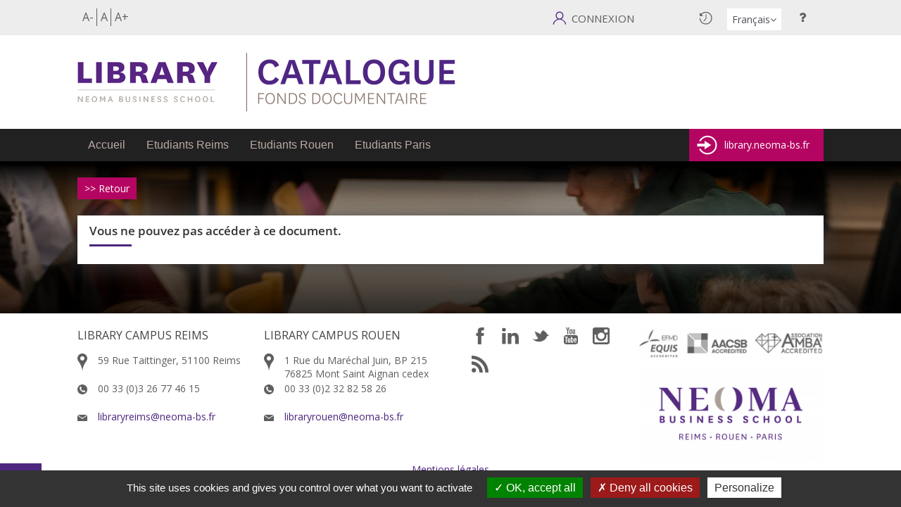

--- FILE ---
content_type: text/html; charset=utf-8
request_url: https://cataloguelibrary.neoma-bs.fr/index.php?lvl=notice_display&id=19875
body_size: 32268
content:
<!DOCTYPE html>
<html lang="fr"><head><meta http-equiv="Content-Security-Policy" content=""><meta charset="utf-8"><meta name="author" content="PMB Group"><meta name="keywords" content="OPAC, web, library, opensource, catalog, catalogue, bibliothèque, médiathèque, pmb, phpmybibli"><meta name="description" content="Catalogue en ligne LIBRARY - Campus Rouen."><meta name="robots" content="all"><meta http-equiv="X-UA-Compatible" content="IE=Edge"><meta name="viewport" content="width=device-width, initial-scale=1, maximum-scale=1"><link rel="alternate" type="application/rss+xml" title="Nouveautés du catalogue" href="https://cataloguelibrary.neoma-bs.fr/rss.php?id=1"><script src="./styles/common/toolkits/jquery/versions/jquery-2.2.4.min.js"></script><!--[if lte IE 8]>
				  <script src='./styles/common/toolkits/jquery/components/jquery-1.9.1.min.js'></script>
				<![endif]--><script src="./styles/common/toolkits/jquery/components/jquery.mobile.custom.min.js"></script><script src="./styles/common/toolkits/uikit/js/uikit.min.js"></script><link rel="stylesheet" type="text/css" href="./styles/common/toolkits/uikit/css/uikit.min.css?1606292673"><script src="./styles/fusion_neoma_gen/toolkits/uikit/js/components/init-responsive.min.js"></script><link rel="stylesheet" type="text/css" href="./styles/common/toolkits/uikit/css/components/init-responsive.min.css?1606292673"><script src="./styles/common/toolkits/uikit/js/components/set-grid-footer.min.js"></script><script src="./styles/fusion_neoma_gen/toolkits/uikit/js/components/set-grid-main-uncolored.min.js"></script><link rel="stylesheet" type="text/css" href="./styles/common/toolkits/uikit/css/components/set-grid-main-uncolored.min.css?1606292673"><script src="./styles/common/toolkits/uikit/js/components/touch-user-box-tgle.min.js"></script><link rel="stylesheet" type="text/css" href="./styles/common/toolkits/uikit/css/components/touch-user-box-tgle.min.css?1606292673"><link rel="stylesheet" type="text/css" href="./styles/common/animation_display.css?1615825938"><link rel="stylesheet" type="text/css" href="./styles/common/common.css?1729584431"><link rel="stylesheet" type="text/css" href="./styles/common/contrib.css?1673276618"><link rel="stylesheet" type="text/css" href="./styles/common/dGrowl.css?1657616134"><link rel="stylesheet" type="text/css" href="./styles/common/dsi.css?1699608113"><link rel="stylesheet" type="text/css" href="./styles/common/font-awesome.css?1478593624"><link rel="stylesheet" type="text/css" href="./styles/common/open-sans.css?1479312986"><link rel="stylesheet" type="text/css" href="./styles/common/pagination.css?1532013719"><link rel="stylesheet" type="text/css" href="./styles/common/record_display.css?1540561363"><link rel="stylesheet" type="text/css" href="./styles/common/visionneuse.css?1646663637"><link rel="stylesheet" type="text/css" href="./styles/fusion_neoma_gen/1-grid.css?1744276042"><link rel="stylesheet" type="text/css" href="./styles/fusion_neoma_gen/2-base.css?1744276042"><link rel="stylesheet" type="text/css" href="./styles/fusion_neoma_gen/fontAcontent.css?1744276042"><link rel="stylesheet" type="text/css" href="./styles/fusion_neoma_gen/fusion_neoma_gen.css?1744276042"><link rel="stylesheet" type="text/css" href="./styles/fusion_neoma_gen/z_responsive.css?1744276042"><script type="text/javascript">var opac_style= 'fusion_neoma_gen';</script><style type="text/css">
	.vignetteimg_simili {
background-image: url("../../styles/fusion_neoma_gen/images/no_image.jpg");
}

#resultatrech_liste > span.expandAll a, #resultatrech_liste > span.collapseAll a {
    display: inline;
}

#resultatrech_liste > span.expandAll a:hover, #resultatrech_liste > span.collapseAll a:hover {
    background-color:transparent;
}

#main {
  background-size: 100% auto;
}

#search form .form-contenu #extended-search-container .search_value select {
    max-width:100%;
    min-width:160px;
}



@media screen and (min-width: 959px) and (max-width: 1400px) {
    .uk-touch #facette {
        position:relative;
        display: block;
    }

    .uk-touch #facette_wrapper {
        position: relative;
        -webkit-transform: translateX(0%);
        transform: translateX(0%);
    }

    .uk-touch #facette_wrapper, 
    .uk-touch #facette_wrapper th {
        background:#fff;
    }
}

/* 13/04/2021 #104554 cacher la connexion dans le pop-up */
#pmbopac .popup_connexion_empr > blockquote:nth-child(2) {
    display: none;
}
		</style><link rel="SHORTCUT ICON" href="https://cataloguelibrary-rouen.neoma-bs.fr/styles/rouenbs/images/favicon.png"><script type="text/javascript" src="includes/javascript/drag_n_drop.js"></script><script type="text/javascript" src="includes/javascript/handle_drop.js"></script><script type="text/javascript" src="includes/javascript/popup.js"></script><script type="text/javascript">
			// Fonction a utiliser pour l'encodage des URLs en javascript
			function encode_URL(data){
				var docCharSet = document.characterSet ? document.characterSet : document.charset;
				if(docCharSet == "UTF-8"){
	    			return encodeURIComponent(data);
	    		}else{
	    			return escape(data);
	    		}
	    	}
	    </script><script type="text/javascript">
	  	if (!document.getElementsByClassName){ // pour ie
			document.getElementsByClassName =
			function(nom_class){
				var items=new Array();
				var count=0;
				for (var i=0; i<document.getElementsByTagName('*').length; i++) {
					if (document.getElementsByTagName('*').item(i).className == nom_class) {
						items[count++] = document.getElementsByTagName('*').item(i);
				    }
				 }
				return items;
			 }
		}
	</script><link rel="stylesheet" type="text/css" href="./includes/javascript/dojo/dijit/themes/tundra/tundra.css"><script type="text/javascript">
			var dojoConfig = {
				parseOnLoad: true,
				locale: 'fr-fr',
				isDebug: false,
				usePlainJson: true,
				packages: [{
						name: 'pmbBase',
						location:'../../../..'
					},{
						name: 'd3',
						location:'../../d3'
					}],
				deps: ['apps/pmb/MessagesStore', 'dgrowl/dGrowl', 'dojo/ready', 'apps/pmb/ImagesStore'],
				callback:function(MessagesStore, dGrowl, ready, ImagesStore){
					window.pmbDojo = {};
					pmbDojo.messages = new MessagesStore({url:'./ajax.php?module=ajax&categ=messages', directInit:false, lastModified:'1744278726'});
					pmbDojo.images = new ImagesStore({url:'./ajax.php?module=ajax&categ=images', directInit:false});
					ready(function(){
						new dGrowl({'channels':[{'name':'info','pos':2},{'name':'error', 'pos':1}]});
					});

				},
			};
		</script><script type="text/javascript" src="./includes/javascript/dojo/dojo/dojo.js"></script><script type="text/javascript">
		dojo.addOnLoad(function () {
			// Ajout du theme Dojo
			dojo.addClass(dojo.body(),'tundra');
		})
		</script><script type="text/javascript">
	var pmb_img_patience = './images/patience.gif';
</script><script type="text/javascript">
			var opac_show_social_network =0;
		</script><script type="text/javascript" src="includes/javascript/simili_search.js"></script><script type="text/javascript" src="./includes/javascript/http_request.js"></script><script>
				dojo.addOnLoad(function (){
					//on balance un evenement pour les initialiser les modules si besoin...
					dojo.publish('init',['cms_dojo_init',{}]);
				});
			</script><title> - Catalogue Library Neoma Business School</title><meta http-equiv="Content-Type" content="charset=utf-8"></head><body onload="window.defaultStatus='PMB : Accès public';" id="pmbopac">
		<script type="text/javascript">
		function findNoticeElement(id){
			var ul=null;
			//cas des notices classiques
			var domNotice = document.getElementById('el'+id+'Child');
			//notice_display
			if(!domNotice) domNotice = document.getElementById('notice');
			if(domNotice){
				var uls = domNotice.getElementsByTagName('ul');
				for (var i=0 ; i<uls.length ; i++){
					if(uls[i].getAttribute('id') == 'onglets_isbd_public'+id){
						var ul = uls[i];
						break;
					}
				}
			} else{
				var li = document.getElementById('onglet_isbd'+id);
				if(!li) var li = document.getElementById('onglet_public'+id);
				if(!li) var li = document.getElementById('onglet_detail'+id);
				if(li) var ul = li.parentNode;
			}
			return ul;
		}
		function show_what(quoi, id) {
			switch(quoi){
				case 'EXPL_LOC' :
					document.getElementById('div_expl_loc' + id).style.display = 'block';
					document.getElementById('div_expl' + id).style.display = 'none';
					document.getElementById('onglet_expl' + id).className = 'isbd_public_inactive';
					document.getElementById('onglet_expl_loc' + id).className = 'isbd_public_active';
					break;
				case 'EXPL' :
					document.getElementById('div_expl_loc' + id).style.display = 'none';
					document.getElementById('div_expl' + id).style.display = 'block';
					document.getElementById('onglet_expl' + id).className = 'isbd_public_active';
					document.getElementById('onglet_expl_loc' + id).className = 'isbd_public_inactive';
					break;
				default :
					quoi= quoi.toLowerCase();
					var ul = findNoticeElement(id);
					if (ul) {
						var items  = ul.getElementsByTagName('li');
						for (var i=0 ; i<items.length ; i++){
							if(items[i].getAttribute('id')){
								if(items[i].getAttribute('id') == 'onglet_'+quoi+id){
									items[i].className = 'isbd_public_active';
									document.getElementById('div_'+quoi+id).style.display = 'block';
								}else{
									if(items[i].className != 'onglet_tags' && items[i].className != 'onglet_avis' && items[i].className != 'onglet_sugg' && items[i].className != 'onglet_basket' && items[i].className != 'onglet_liste_lecture'){
										items[i].className = 'isbd_public_inactive';
										document.getElementById(items[i].getAttribute('id').replace('onglet','div')).style.display = 'none';
									}
								}
							}
						}
					}
					break;
			}
		}
		</script><script type="text/javascript" src="./includes/javascript/tablist_ajax.js"></script><script type="text/javascript" src="./includes/javascript/tablist.js"></script><script type="text/javascript" src="./includes/javascript/misc.js"></script><div id="att" style="z-Index:1000"></div>
	<div id="container"><div id="intro" fixed="yes">
<div id="intro_bibli" fixed="yes">
			<h3>LIBRARY - Campus Rouen</h3>
			<div class="p1"></div>
			<div class="p2"></div>
			</div>
		<div id="cms_module_sectionslist_173" class="cms_module_sectionslist cms_module uk-offcanvas">	<div class="uk-offcanvas-bar uk-offcanvas-bar-custom">
			<div class="MenuVertResp uk-panel uk-panel-box">
			<ul class="NavResponsive uk-nav uk-nav-side"><li>
					<a href="./index.php?opac_view=7" title="Accueil">Accueil</a>
									</li>
							<li>
					<a href="./index.php?opac_view=9" title="Etudiants Reims">Etudiants Reims</a>
									</li>
							<li>
					<a href="./index.php?opac_view=8" title="Etudiants Rouen">Etudiants Rouen</a>
									</li>
							<li>
					<a href="./index.php?lvl=cmspage&amp;pageid=0&amp;=146&amp;opac_view=26" title="Etudiants Paris">Etudiants Paris</a>
									</li>
						</ul></div>
		</div></div><div id="cms_module_htmlcode_174" class="cms_module_htmlcode cms_module uk-hidden-large wl-tgl-nav uk-clearfix"><div id="btnMenu" class="uk-navbar">
    <ul class="uk-navbar-nav"><li class="tgLbtnMenu">
            <a class="MenuCanvas uk-button" href="#cms_module_sectionslist_173" data-uk-offcanvas="{mode:'slide'}"><i class="fa fa-bars"></i></a>
        </li>
        <li class="tgLbtnMenu uk-hidden" id="tgle-facette">
            <a class="MenuCanvas filter-canvas uk-button" href="#facette" data-uk-offcanvas="{mode:'slide'}"><i class="fa fa-search-plus" aria-hidden="true"></i></a>
        </li>    
    </ul></div></div><div id="connexion" fixed="yes" style="visibility: visible; display: block;">

			<h3 class="login_invite">Mon compte</h3><div id="login_form"><form action="index.php?lvl=notice_display&amp;id=19875" method="post" name="myform"><label>accéder à votre compte de lecteur</label><br><input type="text" name="login" class="login" size="14" placeholder="identifiant@first"><br><div class="myform-password-text-visually">
                    <input type="password" id="myform-password" name="password" class="password" size="8" placeholder="Mot de passe" value=""><button type="button" class="fa fa-eye" id="myform-password-visually" onclick='toggle_password(this, "myform-password");' title="Afficher ou masquer le mot de passe"></button>
                </div>
                <input type="hidden" name="force_login" value="1"><input type="submit" name="ok" value="ok" class="bouton"><input type="hidden" name="csrf_token" value="7a5aa7e42a24de13efdcf3785e40f46553bd8dc7"></form></div>

			</div><div id="cms_module_section_126" class="cms_module_section cms_module uk-width-large-1-1 uk-width-medium-1-1 uk-width-1-1"><div id="logo">
	<a href="./?opac_view=7" title=" Catalogue Library Neoma Business School"><img src="./styles/fusion_neoma_gen/images/logo_neoma_fr.png" alt=" Catalogue Library Neoma Business School"></a>
</div></div><div id="cms_module_sectionslist_120" class="cms_module_sectionslist cms_module uk-width-large-1-1 uk-width-medium-1-1 uk-width-1-1 main-menu">    <div class="uk-visible-large">
            <div class="MenuHoriz uk-navbar uk-container" id="wyr-justify-nav">
            <div class="lienExtMenu">
                <a href="http://library.neoma-bs.fr/">library.neoma-bs.fr</a>
            </div>
            <ul class="Nav uk-navbar-nav"><li class="wk-no-childs">
                             
                    <a href="./index.php?opac_view=7" title="Accueil">Accueil</a>
                  
                                    </li>
                                        <li class="wk-no-childs">
                             
                    <a href="./index.php?opac_view=9" title="Etudiants Reims">Etudiants Reims</a>
                  
                                    </li>
                                        <li class="wk-no-childs">
                             
                    <a href="./index.php?opac_view=8" title="Etudiants Rouen">Etudiants Rouen</a>
                  
                                    </li>
                                        <li class="wk-no-childs">
                             
                    <a href="./index.php?lvl=cmspage&amp;pageid=6&amp;id_rubrique=146&amp;opac_view=26" title="Etudiants Paris">Etudiants Paris</a>
                  
                                    </li>
                        </ul></div>            
    </div>
</div></div><div id="main" fixed="yes"><div id="main_header"></div><div id="main_hors_footer">
						

<script type="text/javascript" src="./includes/javascript/auth_popup.js"></script><script type="text/javascript" src="./includes/javascript/pnb.js"></script><div id="cms_module_metadatas_157" class="cms_module_metadatas cms_module"></div><div id="cms_module_htmlcode_170" class="cms_module_htmlcode cms_module"><div id="boutonRetour">
<a href="javascript:history.go(-1)" title="Retour">&gt;&gt; Retour</a>
</div>
<div class="clear"></div> </div><div id="navigator" fixed="yes">
<table style="width:100%"><tr><td class="navig_actions_first_screen"><a href="./index.php?lvl=index" class="navig_etageres"><span>Nouvelle recherche</span></a></td>
</tr></table></div><div id="intro_message"><div class="p2"></div></div><div id="notice">
<h3>Vous ne pouvez pas accéder à ce document.</h3>
</div>



		</div><div id="footer">

<span id="footer_rss" fixed="yes">
	<a href="index.php?lvl=rss_see&amp;id=" title="Fils RSS disponibles sur ce site"><img id="rss_logo" alt="rss" src="https://cataloguelibrary.neoma-bs.fr/images/rss.png" style="vertical-align:middle;border:0px" loading="lazy"></a>
</span>
<span id="footer_link_sup" fixed="yes">
		  
</span>

<span id="footer_link_website" fixed="yes">
	<a class="footer_biblio_name" href="https://library.neoma-bs.fr" title="LIBRARY - Campus Rouen">LIBRARY - Campus Rouen</a>  
</span>

<span id="footer_link_pmb" fixed="yes">
  
		<a class="lien_pmb_footer" href="https://www.sigb.net" title="...une solution libre pour la médiathèque..." target="_blank">pmb</a>
</span>

<div id="cms_module_htmlcode_134" class="cms_module_htmlcode cms_module"><div class="Ancre">
	<a href="#" title="Top" data-uk-smooth-scroll>Λ</a>
</div></div><div id="cms_module_articleslist_179" class="cms_module_articleslist cms_module uk-width-large-1-4 uk-width-medium-1-2 uk-width-1-1">    <ul class="premiereColonne"><h4>Library Campus Reims</h4>	    <li class="uk-clearfix">
		<div class="logo uk-align-left"><img src="https://cataloguelibrary.neoma-bs.fr/cms_vign.php?type=article&amp;id=145&amp;database=pmb_bs&amp;mode=vign"></div>
		<div class="lienFooter">59 Rue Taittinger, 51100 Reims</div>
	    </li>
		    	    <li class="uk-clearfix">
		<div class="logo uk-align-left"><img src="https://cataloguelibrary.neoma-bs.fr/cms_vign.php?type=article&amp;id=146&amp;database=pmb_bs&amp;mode=vign"></div>
		<div class="lienFooter">00 33 (0)3 26 77 46 15</div>
	    </li>
		    	    <li class="uk-clearfix">
		<div class="logo uk-align-left"><img src="https://cataloguelibrary.neoma-bs.fr/cms_vign.php?type=article&amp;id=147&amp;database=pmb_bs&amp;mode=vign"></div>
		<div class="lienFooter"><a href="mailto:libraryreims@neoma-bs.fr" target="_self">libraryreims@neoma-bs.fr</a></div>
	    </li>
	    </ul></div><div id="cms_module_articleslist_180" class="cms_module_articleslist cms_module uk-width-large-1-4 uk-width-medium-1-2 uk-width-1-1">    <ul class="premiereColonne"><h4>Library Campus Rouen</h4>	    <li class="uk-clearfix">
		<div class="logo uk-align-left"><img src="https://cataloguelibrary.neoma-bs.fr/cms_vign.php?type=article&amp;id=148&amp;database=pmb_bs&amp;mode=vign"></div>
		<div class="lienFooter">1 Rue du Maréchal Juin, BP 215 <br>76825 Mont Saint Aignan cedex</div>
	    </li>
		    	    <li class="uk-clearfix">
		<div class="logo uk-align-left"><img src="https://cataloguelibrary.neoma-bs.fr/cms_vign.php?type=article&amp;id=149&amp;database=pmb_bs&amp;mode=vign"></div>
		<div class="lienFooter">00 33 (0)2 32 82 58 26</div>
	    </li>
		    	    <li class="uk-clearfix">
		<div class="logo uk-align-left"><img src="https://cataloguelibrary.neoma-bs.fr/cms_vign.php?type=article&amp;id=150&amp;database=pmb_bs&amp;mode=vign"></div>
		<div class="lienFooter"><a href="mailto:libraryrouen@neoma-bs.fr" target="_self">libraryrouen@neoma-bs.fr</a></div>
	    </li>
	    </ul></div><div id="cms_module_sectionslist_122" class="cms_module_sectionslist cms_module uk-width-large-1-4 uk-width-medium-1-2 uk-width-1-1">    <div class="logosFooter">
        <ul class="uk-grid uk-grid-small uk-grid-width-1-6 uk-grid-width-medium-1-5"><li id="logo1">
                <a href="https://www.facebook.com/neomabs" target="_blank" title="Facebook">
                    <img src="https://cataloguelibrary.neoma-bs.fr/cms_vign.php?type=section&amp;id=171&amp;database=pmb_bs&amp;mode=vign" alt="Facebook"></a>
            </li>
                        
            <li id="logo2">
                <a href="https://www.linkedin.com/edu/school?id=12416" target="_blank" title="Linkedin">
                    <img src="https://cataloguelibrary.neoma-bs.fr/cms_vign.php?type=section&amp;id=172&amp;database=pmb_bs&amp;mode=vign" alt="Linkedin"></a>
            </li>
                        
            <li id="logo3">
                <a href="https://twitter.com/neomabs" target="_blank" title="Twitter">
                    <img src="https://cataloguelibrary.neoma-bs.fr/cms_vign.php?type=section&amp;id=173&amp;database=pmb_bs&amp;mode=vign" alt="Twitter"></a>
            </li>
                        
            <li id="logo4">
                <a href="https://www.youtube.com/user/NEOMAbsWebTV" target="_blank" title="Youtube">
                    <img src="https://cataloguelibrary.neoma-bs.fr/cms_vign.php?type=section&amp;id=174&amp;database=pmb_bs&amp;mode=vign" alt="Youtube"></a>
            </li>
                        
            <li id="logo5">
                <a href="https://www.instagram.com/neomabs/" target="_blank" title="Instagram">
                    <img src="https://cataloguelibrary.neoma-bs.fr/cms_vign.php?type=section&amp;id=175&amp;database=pmb_bs&amp;mode=vign" alt="Instagram"></a>
            </li>
                        
            <li id="logo6">
                <a href="./index.php?lvl=cmspage&amp;pageid=6&amp;id_rubrique=176" title="Flux rss">
                    <img src="https://cataloguelibrary.neoma-bs.fr/cms_vign.php?type=section&amp;id=176&amp;database=pmb_bs&amp;mode=vign" alt="Flux rss"></a>
            </li>
                    </ul></div>
    
</div><div id="cms_module_sectionslist_181" class="cms_module_sectionslist cms_module uk-width-large-1-4 uk-width-medium-1-2 uk-width-1-1">    <ul><li class="logo3Footer">
		<a href="http://www.efmd.org/accreditation-main/equis" target="_blank" title="Equis">
		    <img src="https://cataloguelibrary.neoma-bs.fr/cms_vign.php?type=section&amp;id=54&amp;database=pmb_bs&amp;mode=medium" alt="Equis"></a>
	    </li>
		    <li class="logo3Footer">
		<a href="http://www.neoma-bs.fr" target="_blank" title="NEOMA">
		    <img src="https://cataloguelibrary.neoma-bs.fr/cms_vign.php?type=section&amp;id=53&amp;database=pmb_bs&amp;mode=medium" alt="NEOMA"></a>
	    </li>
	    </ul></div><div id="cms_module_sectionslist_207" class="cms_module_sectionslist cms_module" style="visibility: visible; position: static; left: 0px; top: 0px;">    <ul class="uk-flex uk-flex-center"><li class="uk-margin-small-left uk-margin-small-right">
                <a href="./index.php?lvl=cmspage&amp;pageid=6&amp;id_rubrique=215&amp;opac_view=7" title="Mentions légales">Mentions légales</a>
            </li>
            </ul></div></div> 

		</div>

		
		<div id="bandeau" fixed="yes">


<div id="accueil" fixed="yes">

<h3><span onclick='document.location="./index.php?"' style="cursor: pointer;">Accueil</span></h3>
<p class="centered"><a href="./index.php?"><img src="images/site/livre.png" alt="Accueil" style="border:0px" class="center" loading="lazy"></a></p>
<div id="lang_select"><h3><span>Sélection de la langue</span></h3><form method="post" action="index.php?lvl=notice_display&amp;id=19875"><select name="lang_sel" onchange="this.form.submit();"><option value="fr_FR" selected>Français </option><option value="en_UK">English (UK)</option></select><input type="hidden" name="csrf_token" value="8a10d9a017ef35aa44228f4dcb31afefdda50361"></form></div>

					</div>
<div id="adresse" fixed="yes">

		<h3>Adresse</h3>

		<span>
			LIBRARY - Campus Rouen<br>
			NEOMA Business School
1, rue du Maréchal Juin - BP 215
76130 Mont Saint Aignan<br><br>
			France <br>
			02 32 82 58 26<br><span id="opac_biblio_email">
			<a href="mailto:libraryrouen@neoma-bs.fr" title="libraryrouen@neoma-bs.fr">contact</a></span></span>
	    </div><div id="cms_module_sectionslist_193" class="cms_module_sectionslist cms_module">    		    <style>
		#main {
		    background-image: url("./cms_vign.php?type=section&id=191&mode=large");
		}
	    </style></div>
</div><div id="bandeau_2" fixed="yes"><div id="accessibility" fixed="yes">
    	<input type="hidden" id="opacAccessibility" name="opacAccessibility" value="1"><ul class="accessibility_font_size"><li class="accessibility_font_size_small">
				<a href="javascript:accessibilityFontSize(1);" title="Réduire le texte">A-</a>
			</li>
			<li class="accessibility_font_size_normal">
				<a href="javascript:accessibilityFontSize(0);" title="Réinitialiser le texte">A</a>
			</li>
			<li class="accessibility_font_size_big">
				<a href="javascript:accessibilityFontSize(2);" title="Agrandir le texte">A+</a>
			</li>
		</ul><script src="./includes/javascript/accessibility.js"></script></div><div id="cms_module_section_191" class="cms_module_section cms_module aide-top"><div><a href="./index.php?lvl=cmspage&amp;pageid=6&amp;id_rubrique=194">Aide</a></div></div><div id="cms_module_htmlcode_184" class="cms_module_htmlcode cms_module lang"><div class="change_langue">
    <form method="post" name="form_hidden_lang_selection" action="index.php?lvl=notice_display&amp;id=19875"><input type="hidden" name="lang_sel" value=""><input type="hidden" name="csrf_token" value="1176a52434f6cab7e13db3f6a3f3c578358fdda5"></form>
    <div data-uk-dropdown="{mode:'click'}">
        <div class="langue_selected">
            <span>Français</span><i class="fa fa-angle-down" aria-hidden="true"></i>
        </div>
        <div class="uk-dropdown">   
            <ul><li>
                                            <a onclick="document.forms['form_hidden_lang_selection'].elements['lang_sel'].value = 'en_UK';document.forms['form_hidden_lang_selection'].submit();">English</a>
                                    </li>
            </ul></div>
    </div>     
</div>

<!--
<div class="office">
    <form action="empr.php" method="post">
    	<input type="submit" name="office365" value="Connectez-vous depuis Office 365" class="bouton" office365="1">
    </form>
</div>
-->
</div><div id="cms_module_htmlcode_141" class="cms_module_htmlcode cms_module lienHistorique"><div id="lienHistorique">
    <a href="./index.php?lvl=search_history" title="Historique des recherches"><img src="../styles/fusion_neoma_gen/images/history.svg" alt="Historique des recherches"></a>
</div></div><div id="resume_panier" fixed="yes">
			<iframe recept="yes" recepttype="cart" frameborder="0" id="iframe_resume_panier" name="cart_info" allowtransparency="true" src="" scrolling="no" scrollbar="0"></iframe>
			<script type="text/javascript">
				addLoadEvent(function() {
		        	let iframe = document.getElementById('iframe_resume_panier');
		           	if (iframe) {
						iframe.src = 'cart_info.php'
					}
				});
			</script></div><div id="cms_module_htmlcode_199" class="cms_module_htmlcode cms_module"></div><div id="cms_module_htmlcode_202" class="cms_module_htmlcode cms_module btn-connexion"><a href="#"><span class="fa-stack fa-lg"><i class="fa fa-user"></i></span></a></div><div id="cms_module_sectionslist_204" class="cms_module_sectionslist cms_module" style="visibility: visible; display: block; position: static; left: 0px; top: 0px;"><div id="tgle-login-bs">	
	<div class="uk-button-dropdown" data-uk-dropdown="{remaintime:200}">
		<h3 class="login_invite"><button class="uk-button"><img src="styles/fusion_neoma_gen/images/connexion.svg" alt="connecter vous">Connexion</button></h3>
		<div class="uk-dropdown">		
		<ul class="uk-nav uk-nav-dropdown"><li><a href="./empr.php?auth=office365" title="Identifiez-vous avec Office 365"><i class="fa fa-lock" aria-hidden="true"></i> Etudiant, professeur ou administratif</a></li>
				
		</ul></div>
	</div>
</div>
<div class="uk-hidden">
	<div id="close-conne" class="ui-badge-con uk-panel-badge"><button class="uk-button" data-uk-toggle="{target:'#connexion'}"><i class="fa fa-times" aria-hidden="true"></i></button></div>
</div>
<script>
$(document).ready(function(){
	$("#connexion").addClass("uk-hidden");
	$("#connexion").prepend($("#close-conne"))
});	
</script><style>
.login_invite .uk-button{
background: transparent;
	color: #5f5f5f;
	text-transform: uppercase;
	font-weight: 400;
	font-size: 15px;
	line-height: 50px;
	padding: 0;
}
.login_invite .uk-button img{
	margin-right: 7px;
	height: 20px;
	vertical-align: sub;
}
.uk-open .uk-button img{
	background-color: #fff;
	outline:solid 3px #fff;
}
.uk-open .login_invite .uk-button{
	color:#fff;
}	
div#tgle-login-bs {
	float: right;
	margin-right: 10px;
}
div#tgle-login-bs>div{
	padding:0 7px;
}
div#tgle-login-bs>div.uk-open{
	background-color:#4d267f;
}
#tgle-login-bs .uk-dropdown {
	width:300px;
	padding:5px;
	box-shadow: 2px 3px 7px 0px rgba(0,0,0,0.5);	
}
.uk-nav-dropdown>li>a{
	line-height: 1;
	font-size: 14px;
	padding: 6px 15px;
}
#tgle-login-bs .uk-dropdown .uk-nav{
	margin: 0 -5px;
}
#tgle-login-bs .uk-nav-dropdown>li>a:focus, 
#tgle-login-bs .uk-nav-dropdown>li>a:hover{
	background-color:#4d267f;
}
#connexion * {
  transition-duration: 0.0s;
}
#close-conne {
    top: 8px;
}
#close-conne .uk-button{
    line-height: 22px;
    min-height: 22px;
    font-size: 14px;
    width: 23px;
    padding: 0;
    background: #4f2683;
    color: #fff;
}
div#connexion {
    margin-top: 10px !important;
}
@media only screen and (max-device-width:980px) {
   .login_invite .uk-button{
       font-size: 0;
   }
   .login_invite .uk-button img{
       margin-top: 13px;
   }  
}
</style></div></div></div>
		
		<script type="text/javascript">init_drag();	//rechercher!!</script><script type="text/javascript">
				var tarteaucitron_messages = pmbDojo.messages.getMessages("tarteaucitron");
				if(tarteaucitron_messages.length) {
					tarteaucitronCustomText = {};
					tarteaucitron_messages.forEach(function(message) {
						if(parseInt(message.code.indexOf(":")) !== -1) {
							let tarteaucitron_messages_group = message.code.split(":");
							if(typeof tarteaucitronCustomText[tarteaucitron_messages_group[0]] == "undefined") {
								tarteaucitronCustomText[tarteaucitron_messages_group[0]] = {};
							}
							tarteaucitronCustomText[tarteaucitron_messages_group[0]][tarteaucitron_messages_group[1]] = message.message;
						} else {
							tarteaucitronCustomText[message.code] = message.message;
						}
					});
				}
			</script><script type="text/javascript" src="./includes/javascript/tarteaucitron/tarteaucitron.js"></script><script type="text/javascript">
	        tarteaucitron.init({
	    	  "privacyUrl": "", /* Privacy policy url */
	
	    	  "hashtag": "#PhpMyBibli-COOKIECONSENT", /* Open the panel with this hashtag */
	    	  "cookieName": "PhpMyBibli-COOKIECONSENT", /* Cookie name */
	    
	    	  "orientation": "bottom", /* Banner position (top - bottom - popup) */
	       
	          "groupServices": true, /* Group services by category */
	                           
	    	  "showAlertSmall": false, /* Show the small banner on bottom right */
	    	  "cookieslist": false, /* Show the cookie list */
				                           
	          "closePopup": false, /* Show a close X on the banner */
	
	          "showIcon": false, /* Show cookie icon to manage cookies */
	          "iconSrc": "./images/cookie.png", /* Optionnal: URL or base64 encoded image */
	          "iconPosition": "BottomRight", /* BottomRight, BottomLeft, TopRight and TopLeft */
	
	    	  "adblocker": false, /* Show a Warning if an adblocker is detected */
	                           
	          "DenyAllCta" : true, /* Show the deny all button */
	          "AcceptAllCta" : true, /* Show the accept all button when highPrivacy on */
	          "highPrivacy": true, /* HIGHLY RECOMMANDED Disable auto consent */
	                           
	    	  "handleBrowserDNTRequest": false, /* If Do Not Track == 1, disallow all */
	
	    	  "removeCredit": true, /* Remove credit link */
	    	  "moreInfoLink": false, /* Show more info link */
	
	          "useExternalCss": false, /* If false, the tarteaucitron.css file will be loaded */
	          "useExternalJs": false, /* If false, the tarteaucitron.js file will be loaded */
				
	    	  //"cookieDomain": ".my-multisite-domaine.fr", /* Shared cookie for multisite */
	                          
	          "readmoreLink": "", /* Change the default readmore link */
	
	          "mandatory": true, /* Show a message about mandatory cookies */
	        });
 
        </script><script async src="https://www.googletagmanager.com/gtag/js?id=G-C29FJWYZ7Q"></script><script>
		  window.dataLayer = window.dataLayer || [];
		  function gtag(){dataLayer.push(arguments);}
		  gtag('js', new Date());
		
		  gtag('config', 'G-C29FJWYZ7Q');
		
		  // your optionnal gtag()
		</script><script type="text/javascript">
	        tarteaucitron.user.gtagUa = 'G-C29FJWYZ7Q';
	        // tarteaucitron.user.gtagCrossdomain = ['example.com', 'example2.com'];
	        tarteaucitron.user.gtagMore = function () { /* add here your optionnal gtag() */ };
	        (tarteaucitron.job = tarteaucitron.job || []).push('gtag');
        </script></body></html>


--- FILE ---
content_type: application/javascript
request_url: https://cataloguelibrary.neoma-bs.fr/styles/fusion_neoma_gen/toolkits/uikit/js/components/set-grid-main-uncolored.min.js
body_size: 4955
content:
/* +--------------------------------------------------------------------------+
// 2017 PMB Services / www.sigb.net pmb@sigb.net et contributeurs (voir www.sigb.net)
// +-------------------------------------------------+
// $Id: set-grid-main-uncolored.js,v 1.13 2017-04-24 09:16:19 wlair Exp $ */
// grid test
$(document).ready(function () {
	var container = document.getElementById('container');
	if ($(document.getElementById('cms_build_info')).length === 0) {
		$(document.getElementById('main_hors_footer')).addClass(function () {
			return ($(document.getElementById('grid-init')).length) ? "uk-grid uk-grid-medium" : '';
		});
		$(document.getElementById("main_hors_footer")).attr("data-uk-grid-margin", "");
		$(document.getElementById("intro")).addClass("uk-width-1-1");
		$(document.getElementById("footer")).addClass("uk-width-1-1");
		$(container).attr("data-uk-grid-margin", "");
		$("#bandeau div[class^='cms_module'],#bandeau>#facette").each(function () {
			if ($(this).children().length == 0 || ($(this).children().length == 1 && $(this).has('script').length == 1)) {
				$(this).removeAttr("class").addClass("cmsNoStyles");
			}
		});

		var bandeau = document.getElementById('bandeau');
		var bandeauHasChilds = function () {
			if (bandeau) {
				var bandeauChilds = bandeau.children;
				for (var i = 0; i < bandeauChilds.length; i++) {
					if (
						bandeauChilds[i].getAttribute('id') != 'accueil' &&
						bandeauChilds[i].getAttribute('id') != 'adresse' &&
						bandeauChilds[i].getAttribute('id') != 'cms_module_sectionslist_193' &&
						bandeauChilds[i].getAttribute('class') != 'cmsNoStyles' &&
						bandeauChilds[i].getAttribute('type') != 'text/javascript') {
						return true;
					}
				}
				return false;
			}
			return false;
		}
		if (bandeauHasChilds() === false) {
			//Soit bandeau pas present dans la page
			//Soit bandeau est present mais n'a pas d'autres enfants que #accueil et #adresse
			if (bandeau) {
				$(document.getElementById('main')).removeAttr("class").addClass("uk-width-1-1");
				bandeau.style = 'display:none';
			}
		} else {
			$('#bandeau > *').wrapAll('<div class="uk-container uk-clearfix"></div>');
		}
		//full width
		var fullW = new Array();
		fullW.push("#main_hors_footer>div");
		for (key in fullW) {
			$(fullW[key]).addClass("uk-width-1-1 wl-width-custom");
		}
		var isHome = function () {
			return ($('#home-tracker').length) ? "on-home" : '';
		};
		$(document.getElementById('main')).addClass(isHome());
		$(".notice_corps").addClass(function () {
			return ($('div#cart_action').length) ? "no-right-content" : '';
		});
		$(document.getElementById('main_hors_footer')).wrap('<div class="mask"><div id="main-container"></div></div>');
		if (document.getElementById('facette_wrapper')) {
			$(document.getElementById('facette')).wrap('<div id="facette-container" class="uk-width-1-4"></div>');
			$(document.getElementById('facette-container')).prepend(document.getElementById('lvl1'));
			$(document.getElementById('main-container')).addClass('uk-grid').prepend($(document.getElementById('facette-container')));
			$(document.getElementById('main_hors_footer')).addClass('uk-width-1-1 uk-width-medium-3-4');
		}
		$('#connexion, #logo').wrapAll('<div class="uk-container uk-clearfix"></div>');
		$('#bandeau_2 > *').wrapAll('<div class="uk-container uk-clearfix"></div>');
		$('#footer > *').wrapAll('<div class="uk-grid uk-grid-collapse uk-container uk-container_footer uk-clearfix"></div>');

		var ban2 = $(document.getElementById('bandeau_2')).detach();
		var intro = $(document.getElementById('intro')).detach();
		var footer = $(document.getElementById('footer')).detach();
		var plusSearch = $(document.getElementById('cms_module_sectionslist_178')).detach();
		var helpBtn = $(".research_inputs > .bouton[type='button']").detach();

		$(document.getElementById('pmbopac')).prepend(ban2, intro).append(footer);
		$('.searchbox').append(helpBtn, plusSearch);

		if (document.getElementById('empr_logout_lnk')) {
			document.getElementById('connexion').style = 'display:block';
		}
		$("#intro > .uk-container").append($(".office"));
	}
	if (
		document.getElementById('banette_container') ||
		document.getElementById('cart_action') ||
		document.getElementById('history_action') ||
		document.getElementById('id_liste') ||
		document.getElementById('aut_details') ||
		$('.itemSolo').length !== 0 ||
		$('.error').length !== 0 ||
                $('.carroussel_bulletin').length !== 0
	) {
		$(document.getElementById('main_hors_footer')).addClass('white-bg');
	}
	$("body").addClass("ready");
	// Icône '+' qui se transformera en '-' au clic
	if (document.getElementById('plusMinusBtn')) {
		document.getElementById('plusMinusBtn').addEventListener('click', function () {
			$(document.getElementById('plusMinusIcon')).toggleClass('fa-minus');
		});
	}
});

--- FILE ---
content_type: image/svg+xml
request_url: https://cataloguelibrary.neoma-bs.fr/styles/fusion_neoma_gen/images/connexion.svg
body_size: 1157
content:
<?xml version="1.0" encoding="iso-8859-1"?>
<!-- Generator: Adobe Illustrator 16.0.0, SVG Export Plug-In . SVG Version: 6.00 Build 0)  -->
<!DOCTYPE svg PUBLIC "-//W3C//DTD SVG 1.1//EN" "http://www.w3.org/Graphics/SVG/1.1/DTD/svg11.dtd">
<svg version="1.1" id="Calque_1" xmlns="http://www.w3.org/2000/svg" xmlns:xlink="http://www.w3.org/1999/xlink" x="0px" y="0px"
	 width="20px" height="20px" viewBox="0 0 20 20" style="enable-background:new 0 0 20 20;" xml:space="preserve">
<path style="fill-rule:evenodd;clip-rule:evenodd;fill:#4D267F;" d="M17.783,18.295c0-3.022-3.951-6.517-7.838-6.517
	c-3.966,0-7.839,3.277-7.839,6.291c0,0.252,0.06,0.461,0.118,0.672H0.849c-0.032-0.213-0.054-0.434-0.054-0.672
	c0-3.209,2.965-5.502,6.478-7.047c-1.66-0.979-2.798-2.813-2.798-4.938c0-3.141,2.453-5.696,5.47-5.696
	c3.016,0,5.47,2.555,5.47,5.696c0,2.142-1.156,3.989-2.84,4.961c3.573,1.665,6.52,4.346,6.52,7.25c0,0.159-0.021,0.301-0.035,0.446
	h-1.354C17.733,18.594,17.783,18.463,17.783,18.295z M14.104,6.084c0-2.388-1.866-4.331-4.158-4.331
	c-2.293,0-4.159,1.942-4.159,4.331c0,2.387,1.865,4.329,4.159,4.329C12.237,10.413,14.104,8.471,14.104,6.084z"/>
</svg>


--- FILE ---
content_type: image/svg+xml
request_url: https://cataloguelibrary.neoma-bs.fr/styles/fusion_neoma_gen/images/ext_link.svg
body_size: 953
content:
<?xml version="1.0" encoding="utf-8"?>
<!-- Generator: Adobe Illustrator 16.0.0, SVG Export Plug-In . SVG Version: 6.00 Build 0)  -->
<!DOCTYPE svg PUBLIC "-//W3C//DTD SVG 1.1//EN" "http://www.w3.org/Graphics/SVG/1.1/DTD/svg11.dtd">
<svg version="1.1" id="Calque_1" xmlns="http://www.w3.org/2000/svg" xmlns:xlink="http://www.w3.org/1999/xlink" x="0px" y="0px"
	 width="20px" height="20px" viewBox="0 0 20 20" enable-background="new 0 0 20 20" xml:space="preserve">
<path fill="#FFFFFF" d="M18.999,10c0,4.889-3.831,8.852-8.556,8.852c-3.292,0-6.149-1.925-7.581-4.744
	c0.14-0.586,0.513-0.766,1.142-0.687c1.202,2.417,3.635,4.067,6.442,4.067c4,0,7.24-3.354,7.24-7.489c0-4.136-3.24-7.49-7.24-7.49
	c-2.781,0-5.196,1.622-6.408,4.001C3.55,6.596,3.084,6.347,2.914,5.793c1.447-2.766,4.276-4.645,7.529-4.645
	C15.168,1.148,18.999,5.111,18.999,10z"/>
<path fill="#FFFFFF" d="M0.895,11.361h6.778v2.724L13.773,10L7.673,5.915v2.724H0.895V11.361z"/>
</svg>
